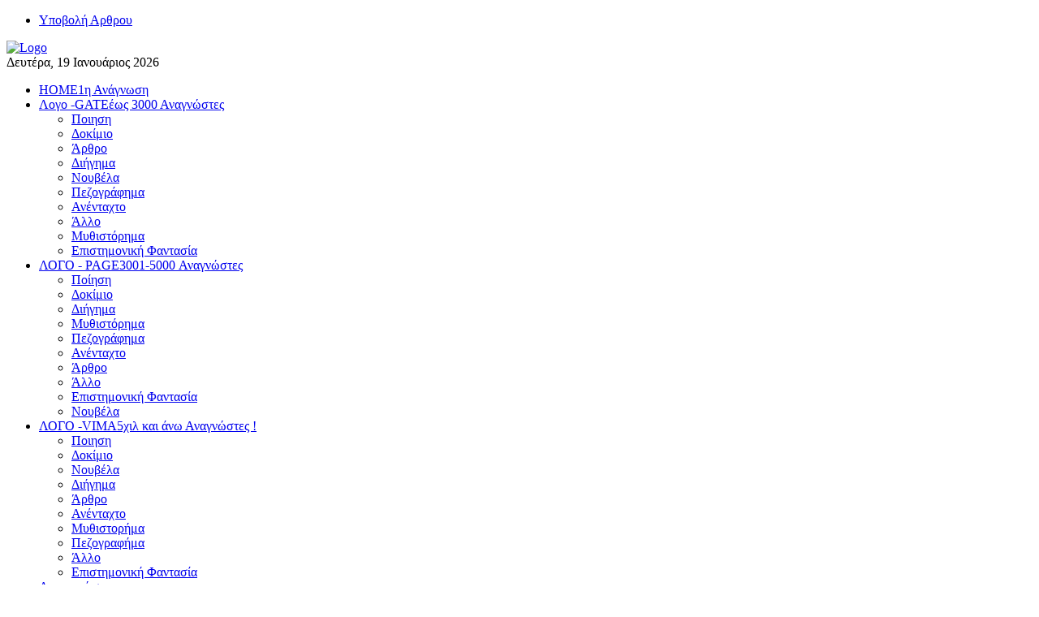

--- FILE ---
content_type: text/html; charset=utf-8
request_url: https://logoclub.gr/component/content/article/45-other/3095--1-a-.html
body_size: 15143
content:
<!DOCTYPE html PUBLIC "-//W3C//DTD XHTML 1.0 Transitional//EN" "http://www.w3.org/TR/xhtml1/DTD/xhtml1-transitional.dtd">
<html xmlns="http://www.w3.org/1999/xhtml" xml:lang="el-gr" lang="el-gr" dir="ltr" >
<head>
  <base href="https://logoclub.gr/component/content/article/45-other/3095--1-a-.html" />
  <meta http-equiv="content-type" content="text/html; charset=utf-8" />
  <meta name="robots" content="index, follow" />
  <meta name="keywords" content="να, του, που, την, τον, με, το, τα, από, σε, της, είναι, τους, μου, σου, για, των, προς, ένα, κόσμου, στον, τούτου, Και, είχε, Το" />
  <meta name="title" content="ΠΟΗΣΩΜΕΝ............ [ 1 ]α,β,γ," />
  <meta name="author" content="Nikos Stylianou" />
  <meta name="description" content="Div. itemImages div. itemImages . itemMainImage div. itemThumbnails div div. itemThumbnails div img LOGO PAGE ** Ανένταχτο � ΟΗΣΩΜΕ�..." />
  <meta name="generator" content="Joomla! 1.5 - Open Source Content Management" />
  <title>logoclub.gr -  Ιστοχώρος του Λογοτεχνικού Club - ΠΟΗΣΩΜΕΝ............ [ 1 ]α,β,γ, - Div. itemImages div. itemImages . itemMainImage... | logoclub.gr -  Ιστοχώ�</title>
  <link href="/templates/yoo_scoop/favicon.ico" rel="shortcut icon" type="image/x-icon" />
  <link rel="stylesheet" href="https://logoclub.gr/components/com_jtags/style.css" type="text/css" />
  <link rel="stylesheet" href="https://logoclub.gr/plugins/system/yoo_effects/lightbox/shadowbox.css" type="text/css" />
  <link rel="stylesheet" href="/templates/yoo_scoop/css/template.css" type="text/css" />
  <link rel="stylesheet" href="/templates/yoo_scoop/css/stripeslight/stripeslight-layout.css" type="text/css" />
  <link rel="stylesheet" href="https://logoclub.gr/modules/mod_yoo_login/mod_yoo_login.css.php" type="text/css" />
  <style type="text/css">
    <!--
div.wrapper { width: 1010px; }
    -->
  </style>
  <script type="text/javascript" src="/templates/yoo_scoop/lib/js/mootools/mootools-release-1.11.js"></script>
  <script type="text/javascript" src="/media/system/js/caption.js"></script>
  <script type="text/javascript">
var YtSettings = { tplurl: '/templates/yoo_scoop', color: 'stripeslight', itemColor: 'red', layout: 'right' };
  </script>
  <script type="text/javascript" charset="UTF-8">
/* <![CDATA[ */
try { if (undefined == xajax.config) xajax.config = {}; } catch (e) { xajax = {}; xajax.config = {}; };
xajax.config.requestURI = "https://logoclub.gr/index.php";
xajax.config.statusMessages = false;
xajax.config.waitCursor = false;
xajax.config.version = "xajax 0.5 rc2";
xajax.config.legacy = false;
xajax.config.defaultMode = "asynchronous";
xajax.config.defaultMethod = "POST";
/* ]]> */
</script>
<script type="text/javascript" src="https://logoclub.gr/components/com_s2framework/vendors/xajax_05rc2/xajax_js/xajax_core.js" charset="UTF-8"></script>
<script type="text/javascript" charset="UTF-8">
/* <![CDATA[ */
window.setTimeout(
 function() {
  var scriptExists = false;
  try { if (xajax.isLoaded) scriptExists = true; }
  catch (e) {}
  if (!scriptExists) {
   alert("Error: the xajax Javascript component could not be included. Perhaps the URL is incorrect?\nURL: https://logoclub.gr/components/com_s2framework/vendors/xajax_05rc2/xajax_js/xajax_core.js");
  }
 }, 2000);
/* ]]> */
</script>

<script type='text/javascript' charset='UTF-8'>
/* <![CDATA[ */
xajax_xajaxDispatch = function() { return xajax.request( { xjxfun: 'xajaxDispatch' }, { parameters: arguments } ); };
/* ]]> */
</script>
  <script type="text/javascript">var xajaxUri = "https://logoclub.gr/index2.php?option=com_jreviews&amp;Itemid=135&amp;no_html=1&amp;format=raw&amp;xajax=1"</script>
  <script type="text/javascript">var tb_pathToImage = "https://logoclub.gr/components/com_jreviews/jreviews/views/themes/default/theme_images/loadingAnimation.gif";</script>
  <script type="text/javascript">var datePickerImage = "https://logoclub.gr/components/com_jreviews/jreviews/views/themes/default/theme_images/calendar.gif";</script>
  <script type="text/javascript" src="https://logoclub.gr/components/com_s2framework/vendors/combine/combine.php?app=jreviews&type=javascript&files=jreviews.js,jquery!jquery-1.2.6.pack.js,jreviews.jquery.plugins.js,jquery!thickbox!thickbox.min.js,jquery!tooltip!jquery.tooltip.min.js,jquery.onload.js"></script>
  <script type="text/javascript">jQuery.noConflict();</script>
  <link rel="stylesheet" type="text/css" href="https://logoclub.gr/components/com_s2framework/vendors/combine/combine.php?app=jreviews&type=css&theme=default_02&suffix=&files=theme.css,detail.css,form.css,thickbox!thickbox.css,tooltip!jquery.tooltip.css" />
  <script type="text/javascript">var YOOeffects = { url: 'https://logoclub.gr/plugins/system/yoo_effects/lightbox/' };</script>
<script type="text/javascript" src="https://logoclub.gr/plugins/system/yoo_effects/yoo_effects.js.php?lb=1&amp;re=1&amp;sl=1"></script>
  <script type="text/javascript" src="/templates/yoo_scoop/lib/js/addons/base.js"></script>
<script type="text/javascript" src="/templates/yoo_scoop/lib/js/addons/accordionmenu.js"></script>
<script type="text/javascript" src="/templates/yoo_scoop/lib/js/addons/fancymenu.js"></script>
<script type="text/javascript" src="/templates/yoo_scoop/lib/js/addons/dropdownmenu.js"></script>
<script type="text/javascript" src="/templates/yoo_scoop/lib/js/yoo_tools.js"></script>
  <script type="text/javascript" src="https://logoclub.gr/components/com_s2framework/vendors/combine/combine.php?app=jreviews&type=javascript&files=jreviews.module.js"></script>
  <link rel="stylesheet" type="text/css" href="https://logoclub.gr/components/com_s2framework/vendors/combine/combine.php?app=jreviews&type=css&theme=default_02&suffix=&files=module_listings.css,paginator.css" />
  <script type="text/javascript">var datePickerImage = "https://logoclub.gr/components/com_jreviews/jreviews/views/themes/default_02/theme_images/calendar.gif";</script>
  <script type="text/javascript" src="https://logoclub.gr/components/com_s2framework/vendors/combine/combine.php?app=jreviews&type=javascript&files=jquery!treeview!jquery.treeview.pack.js"></script>
  <link rel="stylesheet" type="text/css" href="https://logoclub.gr/components/com_s2framework/vendors/combine/combine.php?app=jreviews&type=css&theme=default_02&suffix=&files=treeview!jquery.treeview.css" />

<link rel="apple-touch-icon" href="/templates/yoo_scoop/apple_touch_icon.png" />
</head>

<body id="page" class="yoopage right  red ">

	
	<div id="page-header">
		<div class="wrapper floatholder">

			<div id="toolbar">
				<div class="floatbox ie_fix_floats">

										<div id="topmenu">
						<ul class="menu"><li class="level1 item3 first last"><a href="/submit-an-article.html" class="level1 item3 first last"><span>Yποβολή Αρθρου</span></a></li></ul>
					</div>
					
					

				</div>
			</div>
			
		</div>
	</div>

	<div id="page-body">
		<div class="wrapper floatholder">
			<div class="wrapper-bg">
				<div class="wrapper-l">
					<div class="wrapper-r">

						<div id="header">

									
							<div id="logobar">
							
								<div id="logo">
									<a title="Home" href="/index.php"><img height="100" width="350" alt="Logo" src="/images/yootheme/logo.png" class="correct-png"/></a>
								</div>
								
																<div id="date">
									Δευτέρα, 19 Ιανουάριος 2026								</div>
																
							</div>
							
							<div id="menubar">
								<div class="menubar-2"></div>
							</div>
			
														<div id="menu">
								<ul class="menu"><li class="level1 item1 red first"><a href="https://www.logoclub.gr/" class="level1 item1 red first"><span><span class="title">HOME</span><span class="sub">1η Ανάγνωση</span></span></a></li><li class="level1 item3 lilac parent"><a href="/logogate.html" class="level1 item3 lilac parent"><span style="background-image: url(https://logoclub.gr/images/stories/stars-1.png);"><span class="title">Λογο -GATE</span><span class="sub">έως 3000 Αναγνώστες</span></span></a><ul class="level2"><li class="level2 item1 first"><a href="/logogate/poiisi.html" class="level2 item1 first"><span>Ποιηση</span></a></li><li class="level2 item2"><a href="/logogate/dokimio.html" class="level2 item2"><span>Δοκίμιο</span></a></li><li class="level2 item3"><a href="/logogate/arthro.html" class="level2 item3"><span>Άρθρο</span></a></li><li class="level2 item4"><a href="/logogate/diigima.html" class="level2 item4"><span>Διήγημα</span></a></li><li class="level2 item5"><a href="/logogate/noybela.html" class="level2 item5"><span>Νουβέλα</span></a></li><li class="level2 item6"><a href="/logogate/pezografhma.html" class="level2 item6"><span>Πεζογράφημα</span></a></li><li class="level2 item7"><a href="/logogate/anentahto.html" class="level2 item7"><span>Ανένταχτο</span></a></li><li class="level2 item8"><a href="/logogate/allo.html" class="level2 item8"><span>Άλλο</span></a></li><li class="level2 item9"><a href="/logogate/mithistorima.html" class="level2 item9"><span>Μυθιστόρημα</span></a></li><li class="level2 item10 last"><a href="/logogate/epistimoniki-fantasia.html" class="level2 item10 last"><span>Επιστημονική Φαντασία</span></a></li></ul></li><li class="level1 item4 turquoise parent"><a href="/logo-page.html" class="level1 item4 turquoise parent"><span style="background-image: url(https://logoclub.gr/images/stories/stars-2.png);"><span class="title">ΛΟΓΟ - PAGE</span><span class="sub">3001-5000 Αναγνώστες</span></span></a><ul class="level2"><li class="level2 item1 first"><a href="/logo-page/poiisi-.html" class="level2 item1 first"><span>Ποίηση</span></a></li><li class="level2 item2"><a href="/logo-page/dokimio-.html" class="level2 item2"><span>Δοκίμιο</span></a></li><li class="level2 item3"><a href="/logo-page/diigima-.html" class="level2 item3"><span>Διήγημα</span></a></li><li class="level2 item4"><a href="/logo-page/mithistorima-.html" class="level2 item4"><span>Μυθιστόρημα</span></a></li><li class="level2 item5"><a href="/logo-page/pezografima-.html" class="level2 item5"><span>Πεζογράφημα</span></a></li><li class="level2 item6"><a href="/logo-page/anentaxto-.html" class="level2 item6"><span>Ανένταχτο</span></a></li><li class="level2 item7"><a href="/logo-page/arthro-.html" class="level2 item7"><span>Άρθρο</span></a></li><li class="level2 item8"><a href="/logo-page/allo-.html" class="level2 item8"><span>Άλλο</span></a></li><li class="level2 item9"><a href="/logo-page/epistimoniki-fantasia-.html" class="level2 item9"><span>Επιστημονική Φαντασία</span></a></li><li class="level2 item10 last"><a href="/logo-page/-noubela-.html" class="level2 item10 last"><span>Νουβέλα</span></a></li></ul></li><li class="level1 item5 orange parent"><a href="/logo-vima-epivrabeusi-dhmosieyshs.html" class="level1 item5 orange parent"><span style="background-image: url(https://logoclub.gr/images/stories/stars-3.png);"><span class="title">ΛΟΓΟ -VIMA</span><span class="sub">5χιλ και άνω Αναγνώστες !</span></span></a><ul class="level2"><li class="level2 item1 first"><a href="/logo-vima-epivrabeusi-dhmosieyshs/poisi-logo-vima.html" class="level2 item1 first"><span>Ποιηση</span></a></li><li class="level2 item2"><a href="/logo-vima-epivrabeusi-dhmosieyshs/dokimio.html" class="level2 item2"><span>Δοκίμιο</span></a></li><li class="level2 item3"><a href="/logo-vima-epivrabeusi-dhmosieyshs/noubela.html" class="level2 item3"><span>Νουβέλα</span></a></li><li class="level2 item4"><a href="/logo-vima-epivrabeusi-dhmosieyshs/diigima.html" class="level2 item4"><span>Διήγημα</span></a></li><li class="level2 item5"><a href="/logo-vima-epivrabeusi-dhmosieyshs/arthro-.html" class="level2 item5"><span>Άρθρο</span></a></li><li class="level2 item6"><a href="/logo-vima-epivrabeusi-dhmosieyshs/anentaxto-.html" class="level2 item6"><span>Ανένταχτο</span></a></li><li class="level2 item7"><a href="/logo-vima-epivrabeusi-dhmosieyshs/mithistorima.html" class="level2 item7"><span>Μυθιστορήμα</span></a></li><li class="level2 item8"><a href="/logo-vima-epivrabeusi-dhmosieyshs/pezografima.html" class="level2 item8"><span>Πεζογραφήμα</span></a></li><li class="level2 item9"><a href="/logo-vima-epivrabeusi-dhmosieyshs/allo.html" class="level2 item9"><span>Άλλο</span></a></li><li class="level2 item10 last"><a href="/logo-vima-epivrabeusi-dhmosieyshs/epistimoniki-fantasia-.html" class="level2 item10 last"><span>Επιστημονική Φαντασία</span></a></li></ul></li><li class="level1 item7 red parent"><a href="/logotexniko-club.html" class="level1 item7 red parent"><span>Aνακοινώσεις</span></a><ul class="level2"><li class="level2 item1 first"><a href="/logotexniko-club/announcements.html" class="level2 item1 first"><span>Ανακοινώσεις</span></a></li><li class="level2 item3 last"><a href="/logotexniko-club/logotexnikoisyndesmoi.html" class="level2 item3 last"><span>Λογοτεχνικοί σύνδεσμοι</span></a></li></ul></li><li class="level1 item8 red last"><a href="/forums.html" class="level1 item8 red last"><span>Forum/</span></a></li></ul>
							</div>
															
														<div id="search">
								<form action="index.php" method="post">
	<div class="module-search">
				
		<input name="searchword" maxlength="20" alt="Αναζήτηση" type="text" size="20" value="αναζήτηση..."  onblur="if(this.value=='') this.value='αναζήτηση...';" onfocus="if(this.value=='αναζήτηση...') this.value='';" />

				<button value="Αναζήτηση" name="Submit" type="submit">Αναζήτηση</button>
				
	</div>

	<input type="hidden" name="task"   value="search" />
	<input type="hidden" name="option" value="com_search" />
</form>
							</div>
											
										
														<div id="header-left">
											<div class="mod-blank">
				<div class="module deepest">
				
										<blockquote style="text-align: center; font-size: 150%; line-height: 130%">"Καλώς ήρθατε στον Ιστοχώρο του Λογοτεχνικού Club!"</blockquote>					
				</div>
			</div>
			
							</div>
														
														<div id="header-right">
											<div class="mod-header mod-menu">
				<div class="module">
				
															
					<div class="box-1">
						<div class="box-2">
							<div class="box-3 deepest">
																<ul class="menu"><li class="level1 item3 first"><a href="/submit-an-article.html" class="level1 item3 first"><span>Yποβολή Κειμένου</span></a></li><li class="level1 item4 last"><a href="/become-a-member-.html" class="level1 item4 last"><span>Εγγραφή</span></a></li></ul>							</div>
						</div>
					</div>
					
				</div>
			</div>
			
							</div>
										
						</div>
						<!-- header end -->

											
						<div id="middle">
							<div class="background">
					
																<div id="left">
									<div id="left_container" class="clearfix">
													<div class="mod-header mod-menu">
				<div class="module">
				
															
					<div class="box-1">
						<div class="box-2">
							<div class="box-3 deepest">
																<h3 class="header"><span class="header-2"><span class="header-3">Sub<span class="color"> Menu</span></span></span></h3>
																							</div>
						</div>
					</div>
					
				</div>
			</div>
						<div class="mod-postit">
				<div class="module">
				
															
					<div class="box-1 deepest">
						<div class="box-2">
															<h3 class="header"><span class="header-2"><span class="header-3">Eίσοδος<span class="color"> Μελών</span></span></span></h3>
														
<form action="/component/content/" method="post" name="login">

<span class="default" style="display: block;">
	<span class="yoo-login">
	
				
				
		<span class="login">
		
			Αν είστε μέλη βάλτε το username και τον κωδικό σας και κάντε login			
			<span class="username">
			
								<input type="text" name="username" size="18" alt="Όνομα Χρήστη" value="Όνομα Χρήστη" onblur="if(this.value=='') this.value='Όνομα Χρήστη';" onfocus="if(this.value=='Όνομα Χρήστη') this.value='';" />
								
			</span>
			
			<span class="password">
			
								<input type="password" name="passwd" size="10" alt="Κωδικός πρόσβασης" value="Κωδικός πρόσβασης" onblur="if(this.value=='') this.value='Κωδικός πρόσβασης';" onfocus="if(this.value=='Κωδικός πρόσβασης') this.value='';" />
								
			</span>

									<input type="hidden" name="remember" value="yes" />
									
			<span class="login-button-container">
				<span class="login-button-text">
					<button value="Login" name="Submit" type="submit" title="Login">Login</button>
				</span>
			</span>
			
						<span class="lostpassword">
				<a href="/component/user/reset.html">Forgot your password?</a>
			</span>
						
						<span class="lostusername">
				<a href="/component/user/remind.html">Forgot your username?</a>
			</span>
						
						<span class="registration">
				<a href="/component/user/?task=register">Create an account</a>
			</span>
						
						
			<input type="hidden" name="option" value="com_user" />
			<input type="hidden" name="task" value="login" />
			<input type="hidden" name="return" value="" />
			<input type="hidden" name="942757ae5e8f87d8235c8c12fced69d4" value="1" />
		</span>
		
				
	</span>
</span>
</form>						</div>
					</div>
						
					<div class="box-b1">
						<div class="box-b2">
							<div class="box-b3"></div>
						</div>
					</div>
					
				</div>
			</div>
						<div class="mod-black">
				<div class="module">
				
															
					<div class="box-1 deepest">
													<h3 class="header"><span class="header-2"><span class="header-3">Who's<span class="color"> Online</span></span></span></h3>
												 Έχουμε&nbsp;963 επισκέπτες&nbsp;συνδεδεμένους					</div>
					
				</div>
			</div>
						<div class="mod-postit">
				<div class="module">
				
															
					<div class="box-1 deepest">
						<div class="box-2">
															<h3 class="header"><span class="header-2"><span class="header-3">Δημιουργίες<span class="color"> - Έργα Μελών</span></span></span></h3>
														


<!-- Render treeview -->
<script type="text/javascript">
jQuery(document).ready(function() {
	jQuery("#jr_treeView168").treeview({
		animated: "fast",
		unique: true,
		collaped: false,
		persist: "location"
	});
});
</script>


	<!-- BEGIN DIRECTORY -->
	<ul id="jr_treeView168">			<li class="closed">		<a href="/component/jreviews/Logo-Gate_d1/" >Logo Gate</a>		<ul >
					<li class="closed"><a href="/logogate.html" >Logo Gate *</a> (700)								<ul>
										<!-- BEGIN CATEGORIES -->
										<li class="closed"><a href="/logogate/allo.html" >Άλλο</a>&nbsp;(39)</li>
										<!-- END CATEGORIES -->								
										<!-- BEGIN CATEGORIES -->
										<li class="closed"><a href="/logogate/anentahto.html" >Ανένταχτο</a>&nbsp;(73)</li>
										<!-- END CATEGORIES -->								
										<!-- BEGIN CATEGORIES -->
										<li class="closed"><a href="/logogate/Logo-Gate/logo-gate-/arthro_c47_m54/" >Άρθρο</a>&nbsp;(61)</li>
										<!-- END CATEGORIES -->								
										<!-- BEGIN CATEGORIES -->
										<li class="closed"><a href="/logogate/diigima.html" >Διήγημα</a>&nbsp;(7)</li>
										<!-- END CATEGORIES -->								
										<!-- BEGIN CATEGORIES -->
										<li class="closed"><a href="/logogate/dokimio.html" >Δοκίμιο</a>&nbsp;(2)</li>
										<!-- END CATEGORIES -->								
										<!-- BEGIN CATEGORIES -->
										<li class="closed"><a href="/logogate/epistimoniki-fantasia.html" >Επιστημονική Φαντασία</a>&nbsp;(0)</li>
										<!-- END CATEGORIES -->								
										<!-- BEGIN CATEGORIES -->
										<li class="closed"><a href="/logogate/mithistorima.html" >Μυθιστόρημα</a>&nbsp;(0)</li>
										<!-- END CATEGORIES -->								
										<!-- BEGIN CATEGORIES -->
										<li class="closed"><a href="/logogate/Logo-Gate/logo-gate-/noubela_c48_m54/" >Νουβέλα</a>&nbsp;(1)</li>
										<!-- END CATEGORIES -->								
										<!-- BEGIN CATEGORIES -->
										<li class="closed"><a href="/logogate/pezografhma.html" >Πεζογράφημα</a>&nbsp;(409)</li>
										<!-- END CATEGORIES -->								
										<!-- BEGIN CATEGORIES -->
										<li class="closed"><a href="/logogate/poiisi.html" >Ποίηση</a>&nbsp;(108)</li>
										<!-- END CATEGORIES -->								
									</ul>
							</li>
				</ul>
		</li>				
			<li class="active">		<a href="/component/jreviews/Logo-Page-_d2/" >Logo Page - Αναβάθμιση Δημοσίευσης</a>		<ul >
					<li class="active"><a href="/component/jreviews/Logo-Page-/logo-page_s7_m/" >LOGO PAGE **</a> (1089)								<ul>
										<!-- BEGIN CATEGORIES -->
										<li class="closed"><a href="/logo-page/allo-.html" >Άλλο</a>&nbsp;(17)</li>
										<!-- END CATEGORIES -->								
										<!-- BEGIN CATEGORIES -->
										<li class="active"><a href="/logo-page/anentaxto-.html" >Ανένταχτο</a>&nbsp;(69)</li>
										<!-- END CATEGORIES -->								
										<!-- BEGIN CATEGORIES -->
										<li class="closed"><a href="/logo-page/arthro-.html" >Άρθρο</a>&nbsp;(14)</li>
										<!-- END CATEGORIES -->								
										<!-- BEGIN CATEGORIES -->
										<li class="closed"><a href="/logo-page/diigima-.html" >Διήγημα</a>&nbsp;(50)</li>
										<!-- END CATEGORIES -->								
										<!-- BEGIN CATEGORIES -->
										<li class="closed"><a href="/logo-page/dokimio-.html" >Δοκίμιο</a>&nbsp;(0)</li>
										<!-- END CATEGORIES -->								
										<!-- BEGIN CATEGORIES -->
										<li class="closed"><a href="/logo-page/epistimoniki-fantasia-.html" >Επιστημονική Φαντασία</a>&nbsp;(10)</li>
										<!-- END CATEGORIES -->								
										<!-- BEGIN CATEGORIES -->
										<li class="closed"><a href="/logo-page/mithistorima-.html" >Μυθιστόρημα</a>&nbsp;(2)</li>
										<!-- END CATEGORIES -->								
										<!-- BEGIN CATEGORIES -->
										<li class="closed"><a href="/logo-page/-noubela-.html" >Νουβέλα</a>&nbsp;(0)</li>
										<!-- END CATEGORIES -->								
										<!-- BEGIN CATEGORIES -->
										<li class="closed"><a href="/logo-page/pezografima-.html" >Πεζογράφημα</a>&nbsp;(126)</li>
										<!-- END CATEGORIES -->								
										<!-- BEGIN CATEGORIES -->
										<li class="closed"><a href="/logo-page/poiisi-.html" >Ποίηση</a>&nbsp;(801)</li>
										<!-- END CATEGORIES -->								
									</ul>
							</li>
				</ul>
		</li>				
			<li class="closed">		<a href="/component/jreviews/logo-vima_d3/" >Logo Vima - Επιβράβευση Δημοσίευσης</a>		<ul >
					<li class="closed"><a href="/component/jreviews/Logo-Vima/logo-vima_s8_m/" >LOGO VIMA ***</a> (433)								<ul>
										<!-- BEGIN CATEGORIES -->
										<li class="closed"><a href="/logo-vima-epivrabeusi-dhmosieyshs/allo.html" >Άλλο</a>&nbsp;(60)</li>
										<!-- END CATEGORIES -->								
										<!-- BEGIN CATEGORIES -->
										<li class="closed"><a href="/logo-vima-epivrabeusi-dhmosieyshs/anentaxto-.html" >Ανένταχτο</a>&nbsp;(50)</li>
										<!-- END CATEGORIES -->								
										<!-- BEGIN CATEGORIES -->
										<li class="closed"><a href="/logo-vima-epivrabeusi-dhmosieyshs/arthro-.html" >Άρθρο</a>&nbsp;(22)</li>
										<!-- END CATEGORIES -->								
										<!-- BEGIN CATEGORIES -->
										<li class="closed"><a href="/logo-vima-epivrabeusi-dhmosieyshs/diigima.html" >Διήγημα</a>&nbsp;(89)</li>
										<!-- END CATEGORIES -->								
										<!-- BEGIN CATEGORIES -->
										<li class="closed"><a href="/logo-vima-epivrabeusi-dhmosieyshs/dokimio.html" >Δοκίμιο</a>&nbsp;(19)</li>
										<!-- END CATEGORIES -->								
										<!-- BEGIN CATEGORIES -->
										<li class="closed"><a href="/logo-vima-epivrabeusi-dhmosieyshs/epistimoniki-fantasia-.html" >Επιστημονική Φαντασία</a>&nbsp;(8)</li>
										<!-- END CATEGORIES -->								
										<!-- BEGIN CATEGORIES -->
										<li class="closed"><a href="/logo-vima-epivrabeusi-dhmosieyshs/mithistorima.html" >Μυθιστόρημα</a>&nbsp;(8)</li>
										<!-- END CATEGORIES -->								
										<!-- BEGIN CATEGORIES -->
										<li class="closed"><a href="/logo-vima-epivrabeusi-dhmosieyshs/noubela.html" >Νουβέλα</a>&nbsp;(1)</li>
										<!-- END CATEGORIES -->								
										<!-- BEGIN CATEGORIES -->
										<li class="closed"><a href="/logo-vima-epivrabeusi-dhmosieyshs/pezografima.html" >Πεζογράφημα</a>&nbsp;(30)</li>
										<!-- END CATEGORIES -->								
										<!-- BEGIN CATEGORIES -->
										<li class="closed"><a href="/logo-vima-epivrabeusi-dhmosieyshs/poisi-logo-vima.html" >Ποίηση</a>&nbsp;(146)</li>
										<!-- END CATEGORIES -->								
									</ul>
							</li>
				</ul>
		</li>				
		</ul> 	<!-- END DIRECTORY -->	
						</div>
					</div>
						
					<div class="box-b1">
						<div class="box-b2">
							<div class="box-b3"></div>
						</div>
					</div>
					
				</div>
			</div>
			
									</div>
								</div>
								<!-- left end -->
													
								<div id="main">
									<div id="main_container" class="clearfix">
									
															
										<div id="mainmiddle" class="floatbox">
					
																		
											<div id="content">
												<div id="content_container" class="clearfix">
					
																										<div id="contenttop" class="floatbox">
					
																																													<div class="contenttopbox width100  float-left">
																				<div class="mod-tab">
				<div class="module">
				
															
					<div class="box-1 deepest">
													<h3 class="header"><span class="header-2"><span class="header-3">Καλώς<span class="color"> ήρθατε </span></span></span></h3>
												<p><em><img src="/images/stories/10426658_651946901552815_8767497310489921238_n.jpg" alt="" />στον <strong>Ιστοχώρο του Λογοτεχνικού Club</strong>,που δημιουργήθηκε από ανθρώπους που αγαπούν την λογοτεχνία και επιθυμούν να προβάλλουν αυτό το κομμάτι του πολιτισμού μας σε όλον τον κόσμο. </em><strong><br /></strong></p>					</div>
					
				</div>
			</div>
			
																</div>
																																		
													</div>
													<!-- contenttop end -->
																		
																										<div id="breadcrumbs">
														<span class="breadcrumbs">
Home</span>
													</div>
																				
													<div class="floatbox">
														
														
<div class="joomla ">
	
	<div class="article">
	
				
				<div class="headline">
		
			
						
							
								<span class="icon email">
					<a href="/component/mailto/?tmpl=component&amp;link=0e882aecc4f9dbe13b99d18c1531ceea7ba968e7" title="E-mail" onclick="window.open(this.href,'win2','width=400,height=350,menubar=yes,resizable=yes'); return false;"><img src="/templates/yoo_scoop/images/emailButton.png" alt="E-mail"  /></a>				</span>
							
								<span class="icon print">
					<a href="/component/content/article/55-anentaxto/3095--1-a-.html?tmpl=component&amp;print=1&amp;page=" title="Εκτύπωση" onclick="window.open(this.href,'win2','status=no,toolbar=no,scrollbars=yes,titlebar=no,menubar=no,resizable=yes,width=640,height=480,directories=no,location=no'); return false;" rel="nofollow"><img src="/templates/yoo_scoop/images/printButton.png" alt="Εκτύπωση"  /></a>				</span>
							
								<span class="icon pdf">
					<a href="/component/content/article/55-anentaxto/3095--1-a-.pdf" title="PDF" onclick="window.open(this.href,'win2','status=no,toolbar=no,scrollbars=yes,titlebar=no,menubar=no,resizable=yes,width=640,height=480,directories=no,location=no'); return false;" rel="nofollow"><img src="/templates/yoo_scoop/images/pdf_button.png" alt="PDF"  /></a>				</span>
							
						
		</div>
			
				
		
		
				
		



<style>
div.itemImages {width:235px;}
div.itemImages .itemMainImage {width:230px;}
div.itemThumbnails div  { width:65px; height:65px;}
div.itemThumbnails div img {width:65px; height:auto;}
</style>







<div class="jr_pgContainer jr_itemDetail">

	

		<!-- BEGIN RSS FEED -->
	<div class="jr_rss">
        <a href="/component/jreviews/--1-_l3095_com_content.rss/" ><img src="https://logoclub.gr/components/com_jreviews/jreviews/views/themes/default_02/theme_images/feed-icon-14x14.png"  alt="RSS"  /></a>	</div>
	<!-- END RSS FEED -->
		

		<!-- BEGIN PATHWAY -->
	<div class="jr_pathway"><a href="/logo-page/anentaxto-/logo-page-/logo-page_s7_m169/" >LOGO PAGE **</a> <a href="/logo-page/anentaxto-.html" >Ανένταχτο</a> ΠΟΗΣΩΜΕΝ............ [ 1 ]α,β,γ,</div>
	<div class="clr">&nbsp;</div>
	<!-- END PATHWAY -->
						
	<h1 class="contentheading">
		<!-- BEGIN TITLE AND ICONS -->
		ΠΟΗΣΩΜΕΝ............ [ 1 ]α,β,γ,		<span class="contentIndicators">
					<img src="https://logoclub.gr/components/com_jreviews/jreviews/views/themes/default_02/theme_images/featured.png"  title="Featured"  alt="Featured"  border="0"  />								
							<img src="https://logoclub.gr/components/com_jreviews/jreviews/views/themes/default_02/theme_images/hot.png"  title="Hot"  alt="Hot"  border="0"  />				</span>
		<!-- END TITLE AND ICONS -->		
	</h1>
	
	<div class="contentInfoContainer">
	   			<!-- BEGIN RATING -->
		<table border="0" cellpadding="0" cellspacing="0" class="rating_table">
				         <tr>
	            <td class="rating_label"><img src="https://logoclub.gr/components/com_jreviews/jreviews/views/themes/default_02/theme_images/review_editor.png"  title="Βαθμολογία Επιμελητών-Editor"  alt="Βαθμολογία Επιμελητών-Editor"  /></td>
	            <td class="rating_stars"><div class="rating_star_editor"><div style="width:0%;">&nbsp;</div></div></td>
	            <td class="rating_value">0.0</td>
	         </tr>
				            				
			
		</table>
		<!-- END RATINGS  -->
	    	

		<div class="contentInfo">
						
				<!-- BEGIN AUTHOR AVATAR -->
								<!-- END AUTHOR AVATAR -->
				Written by Nikos Stylianou&nbsp;&nbsp;&nbsp;&nbsp;
			            February 20, 2020&nbsp;&nbsp;&nbsp;&nbsp;            Προβολές:&nbsp;4500&nbsp;&nbsp;&nbsp;&nbsp;						<!-- BEGIN FAVORITES WIDGET -->			
				<img src="https://logoclub.gr/components/com_jreviews/jreviews/views/themes/default_02/theme_images/favorite.png"  title="Αγαπημένα"  alt="Αγαπημένα"  />	            <span id="jr_favoriteCount3095">0</span> 
									<img src="https://logoclub.gr/components/com_jreviews/jreviews/views/themes/default_02/theme_images/favorite_add.png"  alt="Add to favorites"  class="imgFavoriteAdd"  onclick="alert('Register to add this entry to your favorites');"  />							<!-- END FAVORITES WIDGET -->
					
						
		</div>
		<div class="clr">&nbsp;</div>
	</div>

	
		<!-- BEGIN LISTING DETAILS -->
				            
				
		<!-- BEGIN CUSTOM FIELDS -->
					


				<!-- END CUSTOM FIELDS -->
		
		<!-- BEGIN SUMMARY/DESCRIPTION -->
		<div class="contentFulltext">
			<div style="mso-element: para-border-div; border: solid windowtext 1.0pt; mso-border-alt: solid windowtext .5pt; padding: 1.0pt 4.0pt 1.0pt 4.0pt; background: #EEECE1; mso-background-themecolor: background2;"><br />
<p class="MsoNormal" style="background: #EEECE1; mso-background-themecolor: background2; border: none; mso-border-alt: solid windowtext .5pt; padding: 0cm; mso-padding-alt: 1.0pt 4.0pt 1.0pt 4.0pt;"><span style="font-size: 12.0pt; line-height: 115%;">Γύρισε απότομα προς εμένα το πρόσωπο του λέγοντας.<span style="mso-spacerun: yes;"> <br /></span><br /> --- Γιατί <span style="mso-spacerun: yes;"> </span>μιλάς <span style="mso-spacerun: yes;"> </span>για Αμαρτία ;<span style="mso-spacerun: yes;"> </span><span style="mso-spacerun: yes;"> </span>Δεν υπάρχει αμαρτία !...... <br /> Ο <span style="mso-spacerun: yes;"> </span>εγκέφαλος σου την <span style="mso-spacerun: yes;"> </span>δημιουργεί, την εμπνέεται, την καθορίζει,<span style="mso-spacerun: yes;"> </span>την ανάγει σε σκεπτομορφή την εγκαθιδρύει και την πιστεύει !..... Είναι μια σκεπτομορφή την ύπαρξης σου <span style="mso-spacerun: yes;"> </span>που επιτήδεια <span style="mso-spacerun: yes;"> </span>"κατασκεύασε" <span style="mso-spacerun: yes;"> </span>και <span style="mso-spacerun: yes;"> </span>δόλια σου εμφύτευσε <span style="mso-spacerun: yes;"> </span>''ο <span style="mso-spacerun: yes;"> </span>Άρχοντας του κόσμου τούτου...'' <span style="mso-spacerun: yes;"> </span>για να σε ελέγχει, να σε διευθύνει <span style="mso-spacerun: yes;"> </span>και να σε κατευθύνει <span style="mso-spacerun: yes;"> </span>ως πειθήνιο όργανο του !</span></p><br />
</div><br />
<br />
<div style="mso-element: para-border-div; border: solid windowtext 1.0pt; mso-border-alt: solid windowtext .5pt; padding: 1.0pt 4.0pt 1.0pt 4.0pt; background: #EEECE1; mso-background-themecolor: background2;"><br />
<p class="MsoNormal" style="background: #EEECE1; mso-background-themecolor: background2; border: none; mso-border-alt: solid windowtext .5pt; padding: 0cm; mso-padding-alt: 1.0pt 4.0pt 1.0pt 4.0pt;"><span style="font-size: 12.0pt; line-height: 115%;">Έτσι διασφαλίζει την διαρκή αιχμαλωσία του ανθρώπου προς όφελος δικό του !..... <span style="mso-spacerun: yes;"> </span><br /> <br /> Τα σύννεφα βάρυναν και προμήνυαν δυνατό μπουρίνι.<br /> <br /> </span><span style="font-size: 12.0pt; line-height: 115%;">Μου ήρθαν στον νου τα λόγια του Χριστού - " ...Ακόμα πολλά έχω να είπω<span style="mso-spacerun: yes;"> </span>προς εσάς, δεν δύνασθε όμως να βαστάζητε<span style="mso-spacerun: yes;"> </span>αυτά.. ". [ Ιωάννης ΙΣΤ: 12 ].</span></p><br />
<p class="MsoNormal" style="background: #EEECE1; mso-background-themecolor: background2; border: none; mso-border-alt: solid windowtext .5pt; padding: 0cm; mso-padding-alt: 1.0pt 4.0pt 1.0pt 4.0pt;"><span style="font-size: 12.0pt; line-height: 115%;">Με βασάνισε και πάλι η σκέψη,<span style="mso-spacerun: yes;"> </span>μα και ο πειρασμός που ένιωθα να ρωτήσω, ποιό θα μπορούσε άραγε να είναι το μυστικό που ακόμα και οι μαθητές του Χριστού δεν θα μπορούσαν να αντέξουν<span style="mso-spacerun: yes;"> </span>?</span></p><br />
<p class="MsoNormal" style="background: #EEECE1; mso-background-themecolor: background2; border: none; mso-border-alt: solid windowtext .5pt; padding: 0cm; mso-padding-alt: 1.0pt 4.0pt 1.0pt 4.0pt;"><span style="font-size: 12.0pt; line-height: 115%;">Κρύα ραπίσματα βροχής μαστίγωσαν το πρόσωπό μου.. Η θύελλα<span style="mso-spacerun: yes;"> </span>ερχόταν γρήγορα...<br /> όπως και τα λόγια του, </span><span style="font-size: 12.0pt; line-height: 115%;"><span style="mso-spacerun: yes;"> </span></span><span style="font-size: 12.0pt; line-height: 115%;">που ακούγονταν να σφυρίζουν <span style="mso-spacerun: yes;"> </span>δυνατά, <span style="mso-spacerun: yes;"> </span>κόντρα στον δυνατό άνεμο και να βουίζουν παράξενα στα αυτιά μου..</span></p><br />
<p class="MsoNormal" style="background: #EEECE1; mso-background-themecolor: background2; border: none; mso-border-alt: solid windowtext .5pt; padding: 0cm; mso-padding-alt: 1.0pt 4.0pt 1.0pt 4.0pt;"><span style="font-size: 12.0pt; line-height: 115%;">Οι εικόνες άγνωρες μα φανταστικά πανέμορφες εναλλάσσονταν με ταχύτητα μπροστά μου. Ίσως ένιωσε την βαθιά έκπληξη που με είχε καταλάβει όταν τον άκουσα να λέει..<br /> --- Ένα ασύλληπτα μεγάλο ενεργειακό <span style="mso-spacerun: yes;"> </span>"Βασίλειο" <span style="mso-spacerun: yes;"> </span>αναπτύσσεται και γιγαντώνεται ολοένα και περισσότερο καθώς τροφοδοτείται από την ενέργεια που παράγεται από τα θετικά ή τα αρνητικά ή τα βίαια συναισθήματα των ανθρώπων, <span style="mso-spacerun: yes;"> </span>αλλά και από την<span style="mso-spacerun: yes;"> </span>προσπάθεια των κόπων,<span style="mso-spacerun: yes;"> </span>της έντασης <span style="mso-spacerun: yes;"> </span>και του πόνου<span style="mso-spacerun: yes;"> </span>τους...</span></p><br />
<p class="MsoNormal" style="background: #EEECE1; mso-background-themecolor: background2; border: none; mso-border-alt: solid windowtext .5pt; padding: 0cm; mso-padding-alt: 1.0pt 4.0pt 1.0pt 4.0pt;"><span style="font-size: 12.0pt; line-height: 115%;"><span style="mso-spacerun: yes;"> </span>Έτσι εξασφαλίζουν διαρκώς την αιχμαλωσία του ανθρώπου προς όφελος τους...<span style="mso-spacerun: yes;"> </span></span></p><br />
<p class="MsoNormal" style="background: #EEECE1; mso-background-themecolor: background2; border: none; mso-border-alt: solid windowtext .5pt; padding: 0cm; mso-padding-alt: 1.0pt 4.0pt 1.0pt 4.0pt;"><span style="font-size: 12.0pt; line-height: 115%;">Ο<span style="mso-spacerun: yes;"> </span>Άνθρωπος..... Όφελος......<span style="mso-spacerun: yes;"> </span>Δικό τους<span style="mso-spacerun: yes;"> </span>!...... Ποιών ?.....<span style="mso-spacerun: yes;"> </span>Παράξενα μπερδεμένα ..... και ακατάληπτα όλα αυτά......</span></p><br />
<p class="MsoNormal" style="background: #EEECE1; mso-background-themecolor: background2; border: none; mso-border-alt: solid windowtext .5pt; padding: 0cm; mso-padding-alt: 1.0pt 4.0pt 1.0pt 4.0pt;"><span style="font-size: 12.0pt; line-height: 115%;">Ένιωσα την ανάγκη να φύγω....αλλά να φύγω από που ?... και να πάω που... ?<span style="mso-spacerun: yes;"> </span><br /> και πως ?.............<br /><br /></span></p><br />
<div style="border: 1pt solid windowtext; padding: 1pt 4pt; background-image: initial; background-position: initial; background-size: initial; background-repeat: initial; background-attachment: initial; background-origin: initial; background-clip: initial;"><br />
<p class="MsoNormal" style="background-image: initial; background-position: initial; background-size: initial; background-repeat: initial; background-attachment: initial; background-origin: initial; background-clip: initial; border: none; padding: 0cm;"><span style="font-size: 12.0pt; line-height: 115%;">β).</span></p><br />
<p class="MsoNormal" style="background-image: initial; background-position: initial; background-size: initial; background-repeat: initial; background-attachment: initial; background-origin: initial; background-clip: initial; border: none; padding: 0cm;"><span style="font-size: 12.0pt; line-height: 115%;">Τα μαύρα σύννεφα που είχαν σκεπάσει τον ουρανό κατέβαιναν απειλητικά &nbsp;ολοένα και πιο χαμηλά.. καλύπτοντας &nbsp;το ψηλό βουνό σχεδόν έως τους πρόποδες !... &nbsp;Ο Ουριήλ &nbsp;με προσπέρασε απότομα &nbsp;και κάθισε&nbsp; στον πλαγιασμένο κορμό του δέντρου που λες και είχε &nbsp;χαμηλώσει τόσο πολύ.. σαν να τον περίμενε ! </span></p><br />
<p class="MsoNormal" style="background-image: initial; background-position: initial; background-size: initial; background-repeat: initial; background-attachment: initial; background-origin: initial; background-clip: initial; border: none; padding: 0cm;"><span style="font-size: 12.0pt; line-height: 115%;">Τότε με μια απότομη κίνηση, &nbsp;έδειξε με τον δείκτη του χεριού ψηλά &nbsp;πάνω απ' τα κεφάλια μας..</span></p><br />
<p class="MsoNormal" style="background-image: initial; background-position: initial; background-size: initial; background-repeat: initial; background-attachment: initial; background-origin: initial; background-clip: initial; border: none; padding: 0cm;"><span style="font-size: 12.0pt; line-height: 115%;">Γύρισα γρήγορα το βλέμμα και αντίκρισα &nbsp;ένα Πολύ έντονο/Φωτεινό άνοιγμα στον βαρύ μολυβένιο ουρανό,&nbsp; πλημμυρισμένο &nbsp;από &nbsp;ζεστό φως ενός ασύλληπτου &nbsp;Ήλιου !.. <br /> Κοιτάζοντας έκπληκτος,&nbsp; άκουσα την βαριά μπάσα φωνή του για πρώτη φορά να τρέμει.. &nbsp;Γύρισα με περιέργεια &nbsp;να τον κοιτάξω..&nbsp; Αυτό που είδα με τρόμαξε πολύ... <br /> Το γλυκό και φωτεινό πρόσωπό του είχε συσπαστεί σε μια τρομακτική&nbsp; μάσκα απερίγραπτης &nbsp;Οργής, έντονης θλίψης και πόνου.... τα έχασα.. και πριν προλάβω να ρωτήσω.. τον άκουσα να λέει..</span></p><br />
<p class="MsoNormal" style="background-image: initial; background-position: initial; background-size: initial; background-repeat: initial; background-attachment: initial; background-origin: initial; background-clip: initial; border: none; padding: 0cm;"><span style="font-size: 12.0pt; line-height: 115%;">---- Εκεί &nbsp;είναι η Πύλη που σε οδηγεί στο ανώτερο ενεργειακό επίπεδο για να εισέλθεις στον Αληθινό Κόσμο !!.....<br /> Όμως... &nbsp;είναι σχεδόν αφανής και αόρατη στις ψυχές που την .. ψάχνουν !... όταν φύγουν από αυτόν εδώ τον πλαστό, σαθρό και φθαρτό &nbsp;κόσμο της "παράνομης&nbsp; προσομοίωσης"........ Όμως ακόμα και αν την βρουν.... είναι αδύνατον να &nbsp;περάσουν το πύρινο τρομερό ενεργειακό πεδίο... &nbsp;Και γι' αυτό έχει δεόντως φροντίσει ο "άρχων του κόσμου τούτου" - που αποκαλείται&nbsp; "Θεός" -....</span></p><br />
<p class="MsoNormal" style="background-image: initial; background-position: initial; background-size: initial; background-repeat: initial; background-attachment: initial; background-origin: initial; background-clip: initial; border: none; padding: 0cm;"><em><span style="font-size: 12.0pt; line-height: 115%;">" Και κατά ανατολάς του Παραδείσου της Εδέμ, έθεσε τα Χερουβείμ, και την ρομφαίαν &nbsp;την &nbsp;φλογίνην την περιστρεφόμενην, δια να φυλαττωσι την οδόν του δέντρου της ζωής . &nbsp;-[Γένεσης &nbsp;ΚΕΦ. Γ: 24 ]- ".</span></em></p><br />
<p class="MsoNormal" style="background-image: initial; background-position: initial; background-size: initial; background-repeat: initial; background-attachment: initial; background-origin: initial; background-clip: initial; border: none; padding: 0cm;"><span style="font-size: 12.0pt; line-height: 115%;">----- Τοποθέτησε λοιπόν ο "άρχων του κόσμου τούτου - που αυτοαποκαλείται "θεός" την πύρινη αυτή και απροσπέλαστη παγίδα για να αποτρέψει τις ψυχές να αποδράσουν από τον πλαστό -ψεύτικο-και ατελή κόσμο της προσομοίωσης που έφτιαξε αντιγράφοντας κατά παράβαση τον Αληθινό Κόσμο της Ζωής...</span></p><br />
<p class="MsoNormal" style="background-image: initial; background-position: initial; background-size: initial; background-repeat: initial; background-attachment: initial; background-origin: initial; background-clip: initial; border: none; padding: 0cm;"><em><span style="font-size: 12.0pt; line-height: 115%;">" Ανυψώθην ούτω, μέχρι του ουρανού και μετ' ολίγον έφθασα εις τον τοίχον του, κτισμένον με λίθους εκ κρυστάλλου. Γλώσσαι πυρός κινούμεναι τον περικύκλωναν. Ήρχισα να καταλαμβάνομαι υπό φόβου. [Βιβλίο του Ενώχ Κεφ. 14 (ΧΙ</span></em><em><span style="font-size: 12.0pt; line-height: 115%;" lang="EN-US">V)</span></em><em><span style="font-size: 12.0pt; line-height: 115%;"> παρ.10 ] ". </span></em></p><br />
<p class="MsoNormal" style="background-image: initial; background-position: initial; background-size: initial; background-repeat: initial; background-attachment: initial; background-origin: initial; background-clip: initial; border: none; padding: 0cm;"><span style="font-size: 12.0pt; line-height: 115%;">----- Όμως σε αυτό το φλεγόμενο ενεργειακό και απροσπέλαστο πεδίο υπάρχει ένα ρήγμα !... ένα πέρασμα !!!......</span></p><br />
<p class="MsoNormal" style="background-image: initial; background-position: initial; background-size: initial; background-repeat: initial; background-attachment: initial; background-origin: initial; background-clip: initial; border: none; padding: 0cm;"><span style="font-size: 12.0pt; line-height: 115%;"> Αυτό που Δημιούργησε και άφησε πίσω Του ως &nbsp;"σφραγίδα των Λόγων Του", &nbsp;- Με την Ανάσταση Του - Εκείνος που είπε στους μαθητές Του.. " </span></p><br />
<p class="MsoNormal" style="background-image: initial; background-position: initial; background-size: initial; background-repeat: initial; background-attachment: initial; background-origin: initial; background-clip: initial; border: none; padding: 0cm;"><em><span style="font-size: 12.0pt; line-height: 115%;">" Σας λέγω, &nbsp;ότι Ουκ Ειμί εκ του κόσμου τούτου.. " [Κατά Ιωάννην Ευαγγέλιο, Κεφ. 18 ].</span></em></p><br />
<div style="border: 1pt solid windowtext; padding: 1pt 4pt; background: #eeece1;"><br />
<p style="background: #eeece1; border: none; padding: 0cm;"><span style="font-size: 12pt; line-height: 115%; font-family: Georgia, serif; color: black;">γ).</span></p><br />
<p style="background: #eeece1; border: none; padding: 0cm;"><span style="font-size: 12pt; line-height: 115%; font-family: Georgia, serif; color: black;">&nbsp;&nbsp;&nbsp;&nbsp; Η δυνατή βροχή είχε σχεδόν κοπάσει.. Ένα ενοχλητικό ψιλόβροχο βαστούσε ακόμα.... Όμως το πιο ανησυχητικό που ερχόταν, ήταν αυτή η απόκοσμη πυκνή αποπνικτική ατμόσφαιρα ... το πυκνό μαύρο σύννεφο μακριά μας που είχε σχεδόν καλύψει όλον τον ορίζοντα..... <br /> <br /> Ο Ουριήλ κατέβασε το κεφάλι, και γύρισε απότομα προς το μέρος μου, κοιτώντας με με ένα διαπεραστικά έντονο βλέμμα, που το αισθανόμουν να περιεργάζεται σαρώνοντας όλο μου το σώμα εξονυχιστικά !...<br /> <br /> &nbsp;&nbsp;&nbsp;&nbsp;&nbsp;&nbsp;&nbsp;&nbsp; Πέρασαν πολλά ατέλειωτα βουβά λεπτά, που ένιωθα πως η σιωπή τους θα εκραγεί ξαφνικά !... Όταν.... πράγματι με αιφνιδίασε με τα λόγια του.</span></p><br />
<p style="background: #eeece1; border: none; padding: 0cm;"><span style="font-size: 12pt; line-height: 115%; font-family: Georgia, serif; color: black;">----- Τώρα κατανοώ πλήρως τον Κύριο μου,... παρατηρώντας την πολυεπίπεδη δομή και σύνθεση της Φυλακής σου !...........Αυτό που εσύ αποκαλείς ," Το σώμα σου," εκεί μέσα που βρίσκεται φυλακισμένο το πνεύμα σου... Εσύ ο ίδιος... ο φυλακισμένος Ουράνιος άνθρωπος.... και ο δυστυχής όμηρος του εκπεσόντα Εωσφόρου που χωρίς να γνωρίζεις την αλήθεια, αποκαλείς " Θεό " όπως σας πλάνεψε να τον αποκαλείτε !..... ούτως ώστε να είστε υποτακτικοί και να σας απομυζά την ενέργεια για να "τρέφεται" και να "συντηρείται", αυτήν ακριβώς την ενέργεια που εσείς οι ίδιοι παράγετε και καταβάλετε με τις πράξεις, την σκέψη και τον αγώνα σας, να επιβιώσετε και να εξαλείψετε τις δήθεν αμαρτίες σας, προς μοναδικό και υπαρξιακό δικό του όφελος και του τρισάθλιου σιναφιού του..... &nbsp;&nbsp;&nbsp; &nbsp;&nbsp;&nbsp;&nbsp;&nbsp;&nbsp;&nbsp;&nbsp;&nbsp;&nbsp;&nbsp;&nbsp;&nbsp;&nbsp;<br /> &nbsp;&nbsp;&nbsp;&nbsp;&nbsp;&nbsp;&nbsp;&nbsp;&nbsp;&nbsp; Τις σκοτεινές αυτές δυνάμεις, που εξέπεσαν μαζί με τον Εωσφόρο και που ο Χριστός αποκαλεί "άρχοντες" ή "ο άρχων του κόσμου τούτου". &nbsp;<br /> <br /> &nbsp;&nbsp;&nbsp;&nbsp;&nbsp;&nbsp;&nbsp;&nbsp;&nbsp;&nbsp;&nbsp;&nbsp;&nbsp;&nbsp; [ Τα λόγια του Χριστού είναι ξεκάθαρα... αποτυπωμένα στο Απόκρυφο Ευαγγέλιο του Ιωάννη. ]</span></p><br />
<p style="background: #eeece1; border: none; padding: 0cm;"><span style="font-size: 12pt; line-height: 115%; font-family: Georgia, serif; color: black;">"... Και εισήλθα στο μέσον της φυλακής τους, η οποία είναι η φυλακή του σώματος. Και είπα, εκείνος ο οποίος ακούει, ας βγει από τον βαθύ του ύπνο".</span></p><br />
<p style="background: #eeece1; border: none; padding: 0cm;"><span style="font-size: 12pt; line-height: 115%; font-family: Georgia, serif; color: black;">&nbsp;&nbsp; Και συνεχίζει σε άλλο σημείο καταδεικνύοντας το ανθρώπινο σώμα ως φυλακή...</span></p><br />
<p style="background: #eeece1; border: none; padding: 0cm;"><span style="font-size: 12pt; line-height: 115%; font-family: Georgia, serif; color: black;">"... Το πλήθος των αρχόντων και των δαιμόνων κατέστρωσαν από κοινού τα σχέδια των. Ανέμειξαν φωτιά και γη και νερό, μαζί με τους τέσσερις φλεγόμενους ανέμους και τα συγκόλλησαν μαζί με μεγάλη αναταραχή.</span></p><br />
<p style="background: #eeece1; border: none; padding: 0cm;"><span style="font-size: 12pt; line-height: 115%; font-family: Georgia, serif; color: black;"> Έφεραν τον Αδάμ μέσα στη σκιά του θανάτου.<br /> Σκόπευαν να τον φτιάξουν εκ νέου αυτή τη φορά, από χώμα, νερό, φωτιά,<br /> άνεμο, τα οποία είναι ύλη, σκότος, επιθυμία. Το τεχνικό πνεύμα.</span></p><br />
<p style="background: #eeece1; border: none; padding: 0cm;"><span style="font-size: 12pt; line-height: 115%; font-family: Georgia, serif; color: black;">Αυτά όλα έγιναν ένα είδος σώματος/τάφου.<br /> Εκείνοι οι κλέφτες τον αιχμαλώτισαν μέσα σε αυτό με αμνησία και τον έκαναν<br /> υποκείμενο του θανάτου "....</span></p><br />
<p style="background: #eeece1; border: none; padding: 0cm;"><span style="font-size: 12pt; line-height: 115%; font-family: Georgia, serif; color: black;">συνεχίζεται... &nbsp;&nbsp;&nbsp;<br /> <br /> </span></p><br />
<p style="background: #eeece1; border: none; padding: 0cm;"><span style="font-size: 12pt; line-height: 115%; font-family: Georgia, serif; color: black;">&nbsp;&nbsp;</span></p><br />
</div><br />
</div><br />
</div>		</div>
		<!-- END SUMMARY/DESCRIPTION -->
		
		<div class="clr"></div>
	<!-- END LISTING DETAILS -->
					
	

     	

	<!-- BEGIN USER REVIEWS -->
		<!-- BEGIN USER REVIEW SUMMARY -->
		<h3 id="jr_reviewUserSummaryMainTitle">Κριτικές Χρηστών</h3>
						
					<div class="roundedPanel jr_review jr_review" id="jr_reviewUserSummary">
				<div class="box_upperOuter">
					<div class="box_upperInner">
																				
						<table border="0" cellpadding="0" cellspacing="0" class="jr_reviewContainer">
							<tr>
								<td class="jr_reviewColumn1">								
																		<p>There are no user reviews for this listing.</p>
																		
																		<p>&nbsp;</p>
									<p><input type="button" value="Add new review" onclick="jQuery('#jr_reviewform').slideToggle();return false;" /></p>
																	</td>
								<td class="jr_reviewColumn2">
									<!-- BEGIN DETAILED USER RATINGS SUMMARY -->
									
	

									<!-- END DETAILED USER RATINGS SUMMARY -->
								</td>
							</tr>
						</table>
					</div>
				</div>
				<div class="box_lowerOuter">
					<div class="box_lowerInner">&nbsp;</div>
				</div>
			</div>
			
		<!-- END USER REVIEW SUMMARY -->
				
		<!-- BEGIN REVIEW FORM -->		
					

<div id="jr_reviewform" class="jr_pgContainer" style="display:none;">
	<div class="jr_form">
				<form id="reviewForm" name="reviewForm">
							
							<div class="jr_fieldDiv">
					<label>Όνομα<span class="required">*</span></label>
					<input type="text" name="data[Review][name]"  id="name"  value=""  class="mediumField"  size="50"  maxlength="100" />				</div>			
				
								<div class="jr_fieldDiv">
					<label>Email<span class="required">*</span></label>
					<input type="text" name="data[Review][email]"  id="email"  value=""  class="mediumField"  size="50"  maxlength="100" />				</div>
									
						
						<div class="jr_fieldDiv">
				<label>Review title</label>
				<input type="text" name="data[Review][title]"  id="title"  value=""  class="longField"  size="50"  maxlength="100" />			</div>
			
			<fieldset>
			<legend>Κριτικές - βαθμολογία(the higher the better)</legend>
			<table class="jr_ratingsTable" border="0" cellpadding="0" cellspacing="0">
								
					<tr>
						<td>Αξιολόγηση</td> 
						<td>
							<div id="jr_stars_new-0">
							<select name="data[Rating][ratings][]" id="ratings0" ><option value="">Rate it</option><option value="1">1</option><option value="2">2</option><option value="3">3</option><option value="4">4</option><option value="5">5</option></select>							</div>
						</td>
						<td></td>
					</tr>
					
			</table>
			</fieldset>

				
						<fieldset>
			<legend>Comments</legend>
			<div class="jr_fieldDiv">
				<textarea name="data[Review][comments]"  id="comments"  value=""  rows="5"  cols="45"  class="largeArea" ></textarea>	
			</div>
			</fieldset>			
				
						<div class="jr_fieldDiv">
				<div id="captcha_div" style="float: left;"><img id="captcha" src="https://logoclub.gr/cache/1768800892.8909.jpg" width="100" height="30" style="border:0;" alt=" " /></div><div>&nbsp;&nbsp;<input name="data[Captcha][code]" id="code" type="text" class="shortField" size="5" maxlength="5" />&nbsp;&nbsp;Παρακαλούμε εισάγετε τον Κωδικό Ασφαλείας.</div>
				<div class="clr">&nbsp;</div>
			</div>	
				
							<input type="button" id="submitButton" value="Υποβολή" onclick="submitReview()" class="button" />
				<input type="button" id="cancel" value="Ακύρωση" onclick="jQuery('#jr_reviewform').fadeOut().scrollTo(1000,100);return false;" class="button" />
				
			<span id="spinner" style="display: none;"><img alt="loading" src="https://logoclub.gr/components/com_jreviews/jreviews/views/themes/default_02/theme_images/loading.gif" /></span>
			<div id="msg"></div>

			<input type="hidden" name="data[__Token][Key]"  id="jr_ReviewToken"  value="dd5b4e3cae18630ba7ce52d5e11b42a9" />		
			<input type="hidden" name="data[Review][id]" id="review_id" value="" />
			<input type="hidden" name="data[Review][pid]" id="pid" value="3095" />
			<input type="hidden" name="data[Review][mode]" id="mode" value="com_content" />
			<input type="hidden" name="data[page]" id="page" value="com_content" />
			<input type="hidden" name="data[Criteria][id]" id="criteriaid" value="1" />
			<input type="hidden" name="data[view]" id="view" value="detail" />			
		</form>
	</div>	
</div>

				<!-- END REVIEW FORM -->
				
		<div id="jr_user_reviews"><!-- this div is required to display post save messages -->
					</div>		
			
		<div class="clr">&nbsp;</div>
		<!-- END USER REVIEWS-->
	
			
	</div>

<div style="margin:20px 0 20px 0;text-align:right;font-size:85%;">
	Powered by <a href="http://www.reviewsforjoomla.com/">jReviews</a>
</div>		
		
	</div>
	
</div>
													</div>
					
																										<div id="contentbottom" class="floatbox">
														
																																													<div class="contentbottombox width100  float-left">
																				<div class="mod-tab">
				<div class="module">
				
															
					<div class="box-1 deepest">
												<script type="text/javascript"><!--
google_ad_client = "pub-7713583991570810";
/* 728x90, δημιουργήθηκε 2/9/2009 */
google_ad_slot = "6377448401";
google_ad_width = 728;
google_ad_height = 90;
//-->
</script>
<script type="text/javascript"
src="http://pagead2.googlesyndication.com/pagead/show_ads.js">
</script>					</div>
					
				</div>
			</div>
			
																</div>
																																							
													</div>
													<!-- mainbottom end -->
																		
												</div>
											</div>
											<!-- content end -->
					
										</div>
										<!-- mainmiddle end -->
					
																				<div id="mainbottom" class="floatbox">
						
																																				<div class="mainbottombox width100  float-left">
																	<div class="mod-tab">
				<div class="module">
				
															
					<div class="box-1 deepest">
													<h3 class="header"><span class="header-2"><span class="header-3">Κριτικές<span class="color"> :  Advanced Search</span></span></span></h3>
												


<div class="jr_pgContainer jr_form" style="border:0px;margin:0px;padding:0px;">
<!-- BEGIN ROUND PANNEL -->
<div class="jr_listScope roundedPanel">
	<div class="box_upperOuter">
		<div class="box_upperInner">
			<!-- BEGIN PANEL CONTENT-->
			<form name="JreviewsAdvSearch_167" action="https://logoclub.gr/index.php?option=com_jreviews" method="post">		
								<div class="jr_fieldDiv">
					Κατηγορία: <select name="data[categories]" id="categories">
<option value="">Select category</option>
<option value="s6" style="font-weight:bold;color:#000000;background-color:#DFDFDF;" >Logo Gate *</option>
<option value="45" style="color:#000000;background-color:transparent" >&nbsp;&nbsp;&nbsp;Άλλο</option>
<option value="42" style="color:#000000;background-color:transparent" >&nbsp;&nbsp;&nbsp;Ανένταχτο</option>
<option value="47" style="color:#000000;background-color:transparent" >&nbsp;&nbsp;&nbsp;Άρθρο</option>
<option value="44" style="color:#000000;background-color:transparent" >&nbsp;&nbsp;&nbsp;Διήγημα</option>
<option value="38" style="color:#000000;background-color:transparent" >&nbsp;&nbsp;&nbsp;Δοκίμιο</option>
<option value="43" style="color:#000000;background-color:transparent" >&nbsp;&nbsp;&nbsp;Επιστημονική Φαντασία</option>
<option value="41" style="color:#000000;background-color:transparent" >&nbsp;&nbsp;&nbsp;Μυθιστόρημα</option>
<option value="48" style="color:#000000;background-color:transparent" >&nbsp;&nbsp;&nbsp;Νουβέλα</option>
<option value="37" style="color:#000000;background-color:transparent" >&nbsp;&nbsp;&nbsp;Πεζογράφημα</option>
<option value="36" style="color:#000000;background-color:transparent" >&nbsp;&nbsp;&nbsp;Ποίηση</option>
<option value="s7" style="font-weight:bold;color:#000000;background-color:#DFDFDF;" >LOGO PAGE **</option>
<option value="56" style="color:#000000;background-color:transparent" >&nbsp;&nbsp;&nbsp;Άλλο</option>
<option value="55" style="color:#000000;background-color:transparent" >&nbsp;&nbsp;&nbsp;Ανένταχτο</option>
<option value="57" style="color:#000000;background-color:transparent" >&nbsp;&nbsp;&nbsp;Άρθρο</option>
<option value="52" style="color:#000000;background-color:transparent" >&nbsp;&nbsp;&nbsp;Διήγημα</option>
<option value="51" style="color:#000000;background-color:transparent" >&nbsp;&nbsp;&nbsp;Δοκίμιο</option>
<option value="54" style="color:#000000;background-color:transparent" >&nbsp;&nbsp;&nbsp;Επιστημονική Φαντασία</option>
<option value="53" style="color:#000000;background-color:transparent" >&nbsp;&nbsp;&nbsp;Μυθιστόρημα</option>
<option value="58" style="color:#000000;background-color:transparent" >&nbsp;&nbsp;&nbsp;Νουβέλα</option>
<option value="50" style="color:#000000;background-color:transparent" >&nbsp;&nbsp;&nbsp;Πεζογράφημα</option>
<option value="49" style="color:#000000;background-color:transparent" >&nbsp;&nbsp;&nbsp;Ποίηση</option>
<option value="s8" style="font-weight:bold;color:#000000;background-color:#DFDFDF;" >LOGO VIMA ***</option>
<option value="66" style="color:#000000;background-color:transparent" >&nbsp;&nbsp;&nbsp;Άλλο</option>
<option value="65" style="color:#000000;background-color:transparent" >&nbsp;&nbsp;&nbsp;Ανένταχτο</option>
<option value="67" style="color:#000000;background-color:transparent" >&nbsp;&nbsp;&nbsp;Άρθρο</option>
<option value="62" style="color:#000000;background-color:transparent" >&nbsp;&nbsp;&nbsp;Διήγημα</option>
<option value="61" style="color:#000000;background-color:transparent" >&nbsp;&nbsp;&nbsp;Δοκίμιο</option>
<option value="64" style="color:#000000;background-color:transparent" >&nbsp;&nbsp;&nbsp;Επιστημονική Φαντασία</option>
<option value="63" style="color:#000000;background-color:transparent" >&nbsp;&nbsp;&nbsp;Μυθιστόρημα</option>
<option value="68" style="color:#000000;background-color:transparent" >&nbsp;&nbsp;&nbsp;Νουβέλα</option>
<option value="60" style="color:#000000;background-color:transparent" >&nbsp;&nbsp;&nbsp;Πεζογράφημα</option>
<option value="59" style="color:#000000;background-color:transparent" >&nbsp;&nbsp;&nbsp;Ποίηση</option>
</select>&nbsp;&nbsp;&nbsp;
					Keywords: <input type="text" id="keywords" name="data[keywords]" value="" />&nbsp;&nbsp;
					<input type="submit" name="advanced_button" value="Search" class="button" />
				</div>

				<div class="clr"></div>
				
				<input name="data[contentoptions][]" type="hidden" value="title"" />		
				<input name="data[contentoptions][]" type="hidden" value="introtext"" />
				<input name="data[contentoptions][]" type="hidden" value="fulltext"" />
									
				<input name="data[search_query_type]" type="hidden" value="all" />
																
				<input type="hidden" name="data[controller]" value="search" />
				<input type="hidden" name="data[action]" value="_process" />
				<input type="hidden" name="Itemid" value="0" />
				<input type="hidden" name="data[menu_id]" value="0" />
				<input type="hidden" name="data[dir]" id="dir" value="" />
				<input type="hidden" id="criteria" name="criteria" value="" />			
			</form>
			<!-- END PANEL CONTENT-->
		</div>
	</div>
	 <div class="box_lowerOuter">
	    <div class="box_lowerInner">&nbsp;</div>
	 </div>
</div>
<!-- END ROUND PANNEL -->			
</div>					</div>
					
				</div>
			</div>
			
													</div>
																																	
										</div>
										<!-- mainbottom end -->
															
									</div>
								</div>
								<!-- main end -->
					
							</div>
						</div>
						<!-- middle end -->
						
												<div id="bottom">
							<div class="floatbox ie_fix_floats">
								
																											<div class="bottombox width54 separator float-left">
														<div class="mod-grey">
				<div class="module">
				
															
					<div class="box-1 deepest">
													<h3 class="header"><span class="header-2"><span class="header-3">Κείμενα<span class="color"> - Έργα</span></span></span></h3>
												





<div id="jr_modContainer170" class="jr_modContainer jr_listings_mod">

   <!--  LISTINGS MODULE BEGINS HERE -->
   	   	   <div class="listItem" style="width:27.333333333333%;">
	      <table width="100%" border="0" cellpadding="0" cellspacing="0">
	         <tr>
	         						            <td class="column2" valign="top">
	            	<div class="contentTitle" style="white-space:normal;"><a href="https://logoclub.gr/component/content/article/42-anentaxto/3282--a-23-.html" >ΕΡΑΤΩ & ΙΟΘΩΡ   23   </a> <span class="contentIndicators">
	            		                  	                  <img src="https://logoclub.gr/components/com_jreviews/jreviews/views/themes/default_02/theme_images/new.png"  title="Nέο"  alt="Nέο"  border="0"  />	                  	                  	                  </span> </div>
	                  
	               <!-- BEGIN SHOW CATEGORY -->
	               <div class="contentInfo"> Κατηγορία: <a href="/logogate/anentahto.html" >Ανένταχτο</a> </div>
	               <!-- END CATEGORY -->
	               	               <table border="0" cellpadding="0" cellspacing="0" class="rating_table">
	                  	                  <tr>
	                     <td class="rating_label"><img src="https://logoclub.gr/components/com_jreviews/jreviews/views/themes/default_02/theme_images/review_editor.png"  title="Βαθμολογία Επιμελητών-Editor"  alt="Βαθμολογία Επιμελητών-Editor"  /></td>
	                     <td class="rating_stars" title="Βαθμολογία Επιμελητών-Editor" style="cursor:help;"><div class="rating_star_editor"><div style="width:0%;">&nbsp;</div></div></td>
	                     <td class="rating_value">0.0</td>
	                  </tr>
	                  	                  	                  <tr>
	                     <td class="rating_label"><img src="https://logoclub.gr/components/com_jreviews/jreviews/views/themes/default_02/theme_images/review_user.png"  title="Βαθμολογία Χρηστών"  alt="Βαθμολογία Χρηστών"  /></td>
	                     <td class="rating_stars" title="Βαθμολογία Χρηστών" style="cursor:help;"><div class="rating_star_user"><div style="width:0%;">&nbsp;</div></div></td>
	                     <td class="rating_value">0.0 (<span style="cursor:help;" title="Κριτικές Χρηστών">0</span>)</td>
	                  </tr>
	                  	               </table></td>
	         </tr>
	      </table>
	   </div>
	   	   
	   	   <div class="listItem" style="width:27.333333333333%;">
	      <table width="100%" border="0" cellpadding="0" cellspacing="0">
	         <tr>
	         						            <td class="column2" valign="top">
	            	<div class="contentTitle" style="white-space:normal;"><a href="https://logoclub.gr/component/content/article/36-poiisi/3281-2026-01-12-09-33-38.html" >Χτυπήματα Θανάτου...</a> <span class="contentIndicators">
	            		                  	                  <img src="https://logoclub.gr/components/com_jreviews/jreviews/views/themes/default_02/theme_images/new.png"  title="Nέο"  alt="Nέο"  border="0"  />	                  	                  	                  </span> </div>
	                  
	               <!-- BEGIN SHOW CATEGORY -->
	               <div class="contentInfo"> Κατηγορία: <a href="/logogate/poiisi.html" >Ποίηση</a> </div>
	               <!-- END CATEGORY -->
	               	               <table border="0" cellpadding="0" cellspacing="0" class="rating_table">
	                  	                  <tr>
	                     <td class="rating_label"><img src="https://logoclub.gr/components/com_jreviews/jreviews/views/themes/default_02/theme_images/review_editor.png"  title="Βαθμολογία Επιμελητών-Editor"  alt="Βαθμολογία Επιμελητών-Editor"  /></td>
	                     <td class="rating_stars" title="Βαθμολογία Επιμελητών-Editor" style="cursor:help;"><div class="rating_star_editor"><div style="width:0%;">&nbsp;</div></div></td>
	                     <td class="rating_value">0.0</td>
	                  </tr>
	                  	                  	                  <tr>
	                     <td class="rating_label"><img src="https://logoclub.gr/components/com_jreviews/jreviews/views/themes/default_02/theme_images/review_user.png"  title="Βαθμολογία Χρηστών"  alt="Βαθμολογία Χρηστών"  /></td>
	                     <td class="rating_stars" title="Βαθμολογία Χρηστών" style="cursor:help;"><div class="rating_star_user"><div style="width:0%;">&nbsp;</div></div></td>
	                     <td class="rating_value">0.0 (<span style="cursor:help;" title="Κριτικές Χρηστών">0</span>)</td>
	                  </tr>
	                  	               </table></td>
	         </tr>
	      </table>
	   </div>
	   	   
	   	   <div class="listItem" style="width:27.333333333333%;">
	      <table width="100%" border="0" cellpadding="0" cellspacing="0">
	         <tr>
	         						            <td class="column2" valign="top">
	            	<div class="contentTitle" style="white-space:normal;"><a href="https://logoclub.gr/component/content/article/36-poiisi/3280-2025-12-12-07-51-18.html" >Ύμνος της Αγάπης</a> <span class="contentIndicators">
	            		                  <img src="https://logoclub.gr/components/com_jreviews/jreviews/views/themes/default_02/theme_images/featured.png"  title="Featured"  alt="Featured"  border="0"  />	                  	                  	                  	                  </span> </div>
	                  
	               <!-- BEGIN SHOW CATEGORY -->
	               <div class="contentInfo"> Κατηγορία: <a href="/logogate/poiisi.html" >Ποίηση</a> </div>
	               <!-- END CATEGORY -->
	               	               <table border="0" cellpadding="0" cellspacing="0" class="rating_table">
	                  	                  <tr>
	                     <td class="rating_label"><img src="https://logoclub.gr/components/com_jreviews/jreviews/views/themes/default_02/theme_images/review_editor.png"  title="Βαθμολογία Επιμελητών-Editor"  alt="Βαθμολογία Επιμελητών-Editor"  /></td>
	                     <td class="rating_stars" title="Βαθμολογία Επιμελητών-Editor" style="cursor:help;"><div class="rating_star_editor"><div style="width:0%;">&nbsp;</div></div></td>
	                     <td class="rating_value">0.0</td>
	                  </tr>
	                  	                  	                  <tr>
	                     <td class="rating_label"><img src="https://logoclub.gr/components/com_jreviews/jreviews/views/themes/default_02/theme_images/review_user.png"  title="Βαθμολογία Χρηστών"  alt="Βαθμολογία Χρηστών"  /></td>
	                     <td class="rating_stars" title="Βαθμολογία Χρηστών" style="cursor:help;"><div class="rating_star_user"><div style="width:0%;">&nbsp;</div></div></td>
	                     <td class="rating_value">0.0 (<span style="cursor:help;" title="Κριτικές Χρηστών">0</span>)</td>
	                  </tr>
	                  	               </table></td>
	         </tr>
	      </table>
	   </div>
	   <div class="jr_divider"></div>	   
	   		<!--  LISTINGS MODULE ENDS HERE -->
	<div class="clr"></div>	

		<div class="jr_pagination"><span class="inactive">&lt;</span> <a class="paginate" href="javascript:void(0);" onclick="jQuery('#jr_modContainer170').fadeTo(1500,0.5);
						xajax.request({xjxfun:'xajaxDispatch'},{URI:'https://logoclub.gr/index2.php?option=com_jreviews&amp;Itemid=135&amp;no_html=1&amp;format=raw&amp;xajax=1',
						callback: fadeInModule,module_id:'170',
						parameters:['module_listings','index',{data:{extension:'com_content',module_page:2,module_limit:3,module_id:'170'}}]});
						return false;">&gt;</a></div>
			
	
</div>
					</div>
					
				</div>
			</div>
			
										</div>
																			<div class="bottombox width23 separator float-left">
														<div class="mod-frame">
				<div class="module">
				
															
					<div class="box-1">
						<div class="box-2 deepest">
															<h3 class="header"><span class="header-2"><span class="header-3">Τα<span class="color"> 20 πλέον δημοφιλή έργα από το κοινό</span></span></span></h3>
														<ul class="mostreadframe">
	<li class="mostreadframe">
		<a href="/logo-vima-epivrabeusi-dhmosieyshs/59-poiisi/60-gonatisa-na-proseixitho.html" class="mostreadframe">
			Γονάτισα να προσευχηθώ</a>
	</li>
	<li class="mostreadframe">
		<a href="/logo-vima-epivrabeusi-dhmosieyshs/59-poiisi/57-i-piksida.html" class="mostreadframe">
			Η πυξίδα</a>
	</li>
	<li class="mostreadframe">
		<a href="/logo-vima-epivrabeusi-dhmosieyshs/59-poiisi/75-ksipolita-koritsia-.html" class="mostreadframe">
			Ξυπόλητα κορίτσια </a>
	</li>
	<li class="mostreadframe">
		<a href="/logo-vima-epivrabeusi-dhmosieyshs/59-poiisi/55-aginota-marmara.html" class="mostreadframe">
			Αγίνωτα μάρμαρα</a>
	</li>
	<li class="mostreadframe">
		<a href="/logo-vima-epivrabeusi-dhmosieyshs/59-poiisi/2995-2017-12-10-23-06-53.html" class="mostreadframe">
			Αλγόριθμοι</a>
	</li>
	<li class="mostreadframe">
		<a href="/logo-vima-epivrabeusi-dhmosieyshs/59-poiisi/56-xathikes.html" class="mostreadframe">
			Χάθηκες..</a>
	</li>
	<li class="mostreadframe">
		<a href="/logo-vima-epivrabeusi-dhmosieyshs/59-poiisi/115-ai-geneai-pasai.html" class="mostreadframe">
			ΑΙ ΓΕΝΕΑΙ ΠΑΣΑΙ</a>
	</li>
	<li class="mostreadframe">
		<a href="/logo-vima-epivrabeusi-dhmosieyshs/59-poiisi/2962-2017-07-29-14-16-02.html" class="mostreadframe">
			ΟΛΑ ΕΔΩ ΘΑ ΠΛΗΡΩΘΟΥΝ..</a>
	</li>
	<li class="mostreadframe">
		<a href="/logo-vima-epivrabeusi-dhmosieyshs/59-poiisi/3002-2018-01-09-12-38-30.html" class="mostreadframe">
			&quot;Διατηρητέο χθες&quot;</a>
	</li>
	<li class="mostreadframe">
		<a href="/logo-vima-epivrabeusi-dhmosieyshs/65-anentaxto/3005-2018-02-05-13-47-28.html" class="mostreadframe">
			Η ελπίδα πεθαίνει πάντα τελευταία</a>
	</li>
	<li class="mostreadframe">
		<a href="/logo-vima-epivrabeusi-dhmosieyshs/59-poiisi/73-ittimenoi.html" class="mostreadframe">
			Ηττημένοι</a>
	</li>
	<li class="mostreadframe">
		<a href="/logo-vima-epivrabeusi-dhmosieyshs/59-poiisi/70-zoi-xameni.html" class="mostreadframe">
			Ζωή χαμένη</a>
	</li>
	<li class="mostreadframe">
		<a href="/logo-vima-epivrabeusi-dhmosieyshs/59-poiisi/679-albinoni-adagio-.html" class="mostreadframe">
			Albinoni: Adagio </a>
	</li>
	<li class="mostreadframe">
		<a href="/logo-vima-epivrabeusi-dhmosieyshs/66-other/704-l-r-.html" class="mostreadframe">
			« Σκέψεις, απόψεις , στοχασμοί για την ΠΟΙΗΣΗ  » ( 2ον Μέρος )</a>
	</li>
	<li class="mostreadframe">
		<a href="/logo-vima-epivrabeusi-dhmosieyshs/59-poiisi/3008-2018-03-04-09-50-06.html" class="mostreadframe">
			Τους είδα</a>
	</li>
	<li class="mostreadframe">
		<a href="/logo-vima-epivrabeusi-dhmosieyshs/61-dokimio/614-2009-10-18-11-47-02.html" class="mostreadframe">
			ΠΑΝΣΕΛΗΝΟΣ</a>
	</li>
	<li class="mostreadframe">
		<a href="/logo-vima-epivrabeusi-dhmosieyshs/62-dihghma/956-7.html" class="mostreadframe">
			7</a>
	</li>
	<li class="mostreadframe">
		<a href="/logo-vima-epivrabeusi-dhmosieyshs/65-anentaxto/3006-2018-02-19-17-07-51.html" class="mostreadframe">
			Πέρασες φευγαλέα από τη ζωή μου, μα την ταρακούνησες συθέμελα</a>
	</li>
	<li class="mostreadframe">
		<a href="/logo-vima-epivrabeusi-dhmosieyshs/62-dihghma/2946-2017-03-28-22-34-17.html" class="mostreadframe">
			Να γίνω θάλασσα...</a>
	</li>
	<li class="mostreadframe">
		<a href="/logo-vima-epivrabeusi-dhmosieyshs/59-poiisi/752-2010-02-13-12-57-59.html" class="mostreadframe">
			ΕΥΡΙΠΟΣ</a>
	</li>
</ul>						</div>
					</div>
					
				</div>
			</div>
			
										</div>
																			<div class="bottombox width23  float-left">
														<div class="mod-grey">
				<div class="module">
				
															
					<div class="box-1 deepest">
													<h3 class="header"><span class="header-2"><span class="header-3">Αρχείο<span class="color"> Κειμένων. Το Αρχείο ξεκινά από 26/03/09 </span></span></span></h3>
												<ul>
		<li>
		<a href="/component/content/archive.html?year=2011&amp;month=05">
			Μάιος, 2011</a>
	</li>
		<li>
		<a href="/component/content/archive.html?year=2011&amp;month=04">
			Απρίλιος, 2011</a>
	</li>
		<li>
		<a href="/component/content/archive.html?year=2011&amp;month=01">
			Ιανουάριος, 2011</a>
	</li>
		<li>
		<a href="/component/content/archive.html?year=2010&amp;month=01">
			Ιανουάριος, 2010</a>
	</li>
		<li>
		<a href="/component/content/archive.html?year=2009&amp;month=12">
			Δεκέμβριος, 2009</a>
	</li>
		<li>
		<a href="/component/content/archive.html?year=2009&amp;month=05">
			Μάιος, 2009</a>
	</li>
	</ul>					</div>
					
				</div>
			</div>
			
										</div>
																									
																		
							</div>
						</div>
						<!-- bottom end -->
						
					</div>
				</div>
			</div>
		</div>
	</div>

	<div id="page-footer">
		<div class="wrapper floatholder">
		
			<div id="footer">
				<a class="anchor" href="#page"></a>
				<div align="center">Copyright © 2009-2012&nbsp; <a href="/" target="_blank">ΛΟΓΟΤΕΧΝΙΚΟ CLUB</a> &nbsp;&nbsp; .:-:-:.&nbsp;&nbsp; Σχεδιασμός ιστοσελίδας &nbsp; © 2009-2010 <a href="http://www.inwebpro.net/web-hosting">Φιλοξενία Ιστοσελίδων Inwebpro Ltd </a></div><script type="text/javascript">
var gaJsHost = (("https:" == document.location.protocol) ? "https://ssl." : "http://www.");
document.write(unescape("%3Cscript src='" + gaJsHost + "google-analytics.com/ga.js' type='text/javascript'%3E%3C/script%3E"));
</script>
<script type="text/javascript">
try {
var pageTracker = _gat._getTracker("UA-8356606-1");
pageTracker._setDomainName("logoclub.gr");
pageTracker._trackPageview();
} catch(err) {}</script>
				
			</div>
			<!-- footer end -->
			
		</div>
	</div>

</body>
</html>